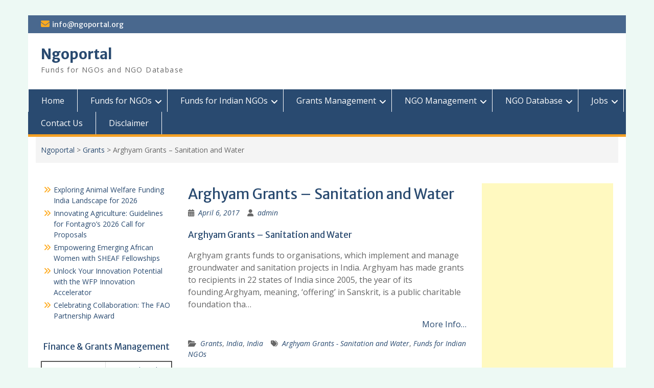

--- FILE ---
content_type: text/html; charset=utf-8
request_url: https://www.google.com/recaptcha/api2/aframe
body_size: 259
content:
<!DOCTYPE HTML><html><head><meta http-equiv="content-type" content="text/html; charset=UTF-8"></head><body><script nonce="B2bGofF7zLDG25eQTvWsUw">/** Anti-fraud and anti-abuse applications only. See google.com/recaptcha */ try{var clients={'sodar':'https://pagead2.googlesyndication.com/pagead/sodar?'};window.addEventListener("message",function(a){try{if(a.source===window.parent){var b=JSON.parse(a.data);var c=clients[b['id']];if(c){var d=document.createElement('img');d.src=c+b['params']+'&rc='+(localStorage.getItem("rc::a")?sessionStorage.getItem("rc::b"):"");window.document.body.appendChild(d);sessionStorage.setItem("rc::e",parseInt(sessionStorage.getItem("rc::e")||0)+1);localStorage.setItem("rc::h",'1768629689877');}}}catch(b){}});window.parent.postMessage("_grecaptcha_ready", "*");}catch(b){}</script></body></html>

--- FILE ---
content_type: text/css
request_url: https://ngoportal.org/wp-content/mmr/bb4411db-1763450580.min.css
body_size: 11299
content:
html{font-family:sans-serif;-webkit-text-size-adjust:100%;-ms-text-size-adjust:100%}body{margin:0;font-family:'Open Sans',sans-serif;line-height:1.5;font-size:14px;color:#666;overflow-x:hidden;word-wrap:break-word}article,aside,details,figcaption,figure,footer,header,main,menu,nav,section,summary{display:block}audio,canvas,progress,video{display:inline-block;vertical-align:baseline}audio:not([controls]){display:none;height:0}[hidden],template{display:none}a{background-color:transparent}a:active,a:hover{outline:0}abbr[title]{border-bottom:1px dotted}b,strong{font-weight:700}dfn{font-style:italic}mark{background:#ff0;color:#000}small{font-size:80%}sub,sup{font-size:75%;line-height:0;position:relative;vertical-align:baseline}sup{top:-.5em}sub{bottom:-.25em}img{border:0}svg:not(:root){overflow:hidden}figure{margin:1em 40px}hr{box-sizing:content-box;height:0}pre{overflow:auto}code,kbd,pre,samp{font-family:monospace,monospace;font-size:1em}button,input,optgroup,select,textarea{color:inherit;font:inherit;margin:0}button{overflow:visible}button,select{text-transform:none}button,html input[type="button"],input[type="reset"],input[type="submit"]{-webkit-appearance:button;cursor:pointer}button[disabled],html input[disabled]{cursor:default}button::-moz-focus-inner,input::-moz-focus-inner{border:0;padding:0}input{line-height:normal}input[type="checkbox"],input[type="radio"]{box-sizing:border-box;padding:0}input[type="number"]::-webkit-inner-spin-button,input[type="number"]::-webkit-outer-spin-button{height:auto}input[type="search"]{-webkit-appearance:textfield;box-sizing:content-box}input[type="search"]::-webkit-search-cancel-button,input[type="search"]::-webkit-search-decoration{-webkit-appearance:none}fieldset{border:1px solid silver;margin:0 2px;padding:.35em .625em .75em}legend{border:0;padding:0}textarea{overflow:auto}optgroup{font-weight:700}table{border-collapse:collapse;border-spacing:0}td,th{border:1px solid #ddd;padding:5px;text-align:center}table{margin:0 0 1.5em;width:100%}button,input,select,textarea{color:#404040;font-family:sans-serif;font-size:14px;line-height:1.5}input:focus,select:focus,textarea:focus,button:focus{outline:none}dfn,cite,em,i{font-style:italic}blockquote{margin:0 15px}blockquote{background-color:#f9f9f9;border-left:4px solid #ffab1f;font-style:italic;font-weight:400;margin-bottom:20px;margin-left:0;padding:20px}blockquote,q{quotes:"" ""}address{margin:0 0 15px}pre{background:#eee;font-family:"Courier 10 Pitch",Courier,monospace;font-size:15px;font-size:15px;line-height:1.6;margin-bottom:15px;max-width:100%;overflow:auto;padding:15px}code,kbd,tt,var{font-family:Monaco,Consolas,"Andale Mono","DejaVu Sans Mono",monospace;font-size:15px}abbr,acronym{border-bottom:1px dotted #666;cursor:help}mark,ins{background:#fff9c0;text-decoration:none}big{font-size:125%}html{box-sizing:border-box}*,*:before,*:after{box-sizing:inherit}body{background:#fff}blockquote:before,blockquote:after,q:before,q:after{content:""}blockquote,q{quotes:"" ""}hr{background-color:#ccc;border:0;height:1px;margin-bottom:1.5em}p{color:#666;font-size:14px;line-height:1.5;margin:0 0 15px}.site-main .entry-content p{font-size:16px}h1,h2,h3,h4,h5,h6{color:#294a70;font-family:'Merriweather Sans',sans-serif;font-weight:400;margin:0 0 15px}h1{font-size:28px}h2{font-size:20px}h3{font-size:17px}h4{font-size:16px}h5{font-size:15px}h6{font-size:14px}ul,ol{margin:0 0 15px 25px;padding:0}ul{list-style:disc}ol{list-style:decimal}dt{font-weight:700}dd{margin:0 1.5em 1.5em}img{height:auto;max-width:100%}button,a.cta-button-primary,input[type="button"],input[type="reset"],input[type="submit"]{background:#ffab1f;border:medium none;border-radius:2px;color:#fff;font-size:16px;line-height:1.5;padding:9px 21px 7px}button:hover,input[type="button"]:hover,input[type="reset"]:hover,input[type="submit"]:hover,button:focus,input[type="button"]:focus,input[type="reset"]:focus,input[type="submit"]:focus{background-color:#294a70}button:focus,input[type="button"]:focus,input[type="reset"]:focus,input[type="submit"]:focus,button:active,input[type="button"]:active,input[type="reset"]:active,input[type="submit"]:active{border-color:#aaa #bbb #bbb;box-shadow:inset 0 -1px 0 rgba(255,255,255,.5),inset 0 2px 5px rgba(0,0,0,.15)}input[type="text"],input[type="email"],input[type="url"],input[type="password"],input[type="search"],textarea{color:#666;border:1px solid #ccc}input[type="text"]:focus,input[type="email"]:focus,input[type="url"]:focus,input[type="password"]:focus,input[type="search"]:focus,textarea:focus{border-color:#111;color:#111}input[type="text"],input[type="email"],input[type="url"],input[type="password"],input[type="search"]{padding:6px 0 6px 9px}textarea{padding-left:3px;width:100%}a,a:visited{color:#294a70;text-decoration:inherit}a:hover,a:focus,a:active{color:#6081a7}a:focus{outline:thin dotted}a:hover,a:active{outline:0}#main-nav{background-color:#294a70;border-bottom:5px solid #f4a024;display:block;float:left;width:100%;-moz-transition:all 0.5s ease-in-out;-webkit-transition:all 0.5s ease-in-out;transition:all 0.5s ease-in-out}.main-navigation ul{margin:0;padding:0}.main-navigation ul ul{background:#294a70 none repeat scroll 0 0;box-shadow:0 1px 2px;left:-999em;margin:0;min-width:200px;position:absolute;z-index:9999}.main-navigation li{position:relative;display:inline-block;margin-bottom:0;float:left}.main-navigation li li{float:none;display:block}.main-navigation ul li:hover>ul,.main-navigation ul li.focus>ul{left:0;right:auto}.main-navigation ul ul ul{top:0}.main-navigation ul ul li:hover>ul,.main-navigation ul ul li.focus>ul{left:100%;right:auto}.main-navigation ul li a{color:#fff;border-right:1px solid #fff;display:block;font-size:16px;font-weight:400;padding:10px 25px;position:relative;z-index:99}.main-navigation ul li:first-child>a{border-left:1px solid #fff}.main-navigation ul li li:first-child a{border-left:none}.main-navigation ul ul a{border-bottom:1px solid #ddd;border-left:none;border-right:none;color:#fff;font-size:14px;height:auto;padding:9px 15px;text-align:left;width:100%}.main-navigation ul li.menu-item-has-children>a::after,.main-navigation ul li.page_item_has_children>a::after{content:"\f107";font-family:'Font Awesome 6 Free';font-weight:900;margin-left:10px;margin-right:0;position:absolute;right:10px;top:12px}.main-navigation ul li li.menu-item-has-children>a::after,.main-navigation ul li li.page_item_has_children>a::after{content:"\f105";top:10px}.main-navigation ul li.menu-item-has-children a,.main-navigation ul li.page_item_has_children a{padding-right:30px}.main-navigation li a:hover,.main-navigation li a:focus,.main-navigation li.current-menu-item>a,.main-navigation li.current_page_item>a,.main-navigation li:hover>a{background:#f4a024;color:#fff}.enabled-sticky-primary-menu #main-nav.fixed{left:0;position:fixed;top:0;width:100%;z-index:9999999;margin:0}.enabled-sticky-primary-menu #main-nav.fixed .container{max-width:1170px}@media screen and (min-width:768px){.menu-toggle,.dropdown-toggle{display:none}.main-navigation ul{display:block}}.site-main .comment-navigation,.site-main .posts-navigation,.site-main .post-navigation{margin:0 0 15px;overflow:hidden}.comment-navigation .nav-previous,.posts-navigation .nav-previous,.post-navigation .nav-previous{float:left;width:50%}.comment-navigation .nav-next,.posts-navigation .nav-next,.post-navigation .nav-next{float:right;text-align:right;width:50%}.screen-reader-text{clip:rect(1px,1px,1px,1px);position:absolute!important;height:1px;width:1px;overflow:hidden}.screen-reader-text:focus{background-color:#f1f1f1;border-radius:3px;box-shadow:0 0 2px 2px rgba(0,0,0,.6);clip:auto!important;color:#21759b;display:block;font-size:14px;font-size:.875rem;font-weight:700;height:auto;left:5px;line-height:normal;padding:15px 23px 14px;text-decoration:none;top:5px;width:auto;z-index:100000}.alignleft{display:inline;float:left;margin:5px 15px 15px 0}.alignright{display:inline;float:right;margin:5px 0 15px 15px}.aligncenter{clear:both;display:block;margin-left:auto;margin-right:auto;margin-bottom:15px}.alignnone{clear:both;display:inline-block;margin-left:auto;margin-right:auto;margin-bottom:15px;margin-top:15px}.clear:before,.clear:after,.entry-content:before,.entry-content:after,.comment-content:before,.comment-content:after,.site-header:before,.site-header:after,.site-content:before,.site-content:after,.site-footer:before,.site-footer:after{content:"";display:table}.clear:after,.entry-content:after,.comment-content:after,.site-header:after,.site-content:after,.site-footer:after{clear:both}.widget{margin:0 0 1.5em}.widget select{border:1px solid #ddd;max-width:100%;padding:5px;width:100%}.sticky{display:block}.hentry{margin:0 0 15px}.byline,.updated:not(.published){display:none}.single .byline,.group-blog .byline{display:inline}.single .entry-content{text-align:left}.entry-meta>span a,.single-post-meta>span a,.entry-footer>span a{font-style:italic}.page-content,.entry-content,.entry-summary{margin:15px 0 0}.entry-title{margin-bottom:5px}#featured-content .entry-title{margin-bottom:10px}.page-links{clear:both;margin:0 0 15px}.entry-meta>span:before,.entry-footer>span:before,.single-post-meta>span:before,.block-meta a:before{display:inline-block;font-family:'Font Awesome 6 Free';font-weight:900;height:15px;margin-right:8px;content:""}.entry-meta .byline .author{margin-left:-4px}.block-meta{margin-bottom:10px}.block-meta a:before{content:"\f073"}span.comments-link::before{content:"\f086"}.entry-meta .posted-on::before,.single-post-meta .posted-on::before{content:"\f073 "}.entry-footer>.cat-links:before{content:"\f07c"}.entry-meta .byline::before,.single-post-meta .byline::before{content:"\f007"}.entry-footer .edit-link:before{content:"\f044"}.entry-footer .tags-links:before{content:"\f02c"}.single .byline,.group-blog .byline{display:inline}.page-content,.entry-content,.entry-summary{margin:1.5em 0 0}.blog .format-aside .entry-title,.archive .format-aside .entry-title{display:none}.widget_calendar caption{padding:5px 10px;border:1px #DDD solid;border-bottom:none;font-weight:700}.widget_calendar a{font-weight:700}#respond{clear:both;display:block;float:left;width:97%}.comments-area form#commentform .comment-form-url,.comments-area form#commentform .comment-form-author,.comments-area form#commentform .comment-form-email{float:left;width:33.33%}.comments-area #commentform p.comment-notes,.comments-area #commentform p.comment-form-comment{width:100%}.comment-content a{word-wrap:break-word}.bypostauthor{display:block}.comment-form p{padding:0 15px;width:100%}.comment-form{margin:0 -15px}.comment-form-author,.comment-form-email,.comment-form-url{width:33.33%;float:left}.comment-list li.comment:after{content:inherit;display:none}.comment-list li{padding-left:0}.comment{background-position:0 -74px;display:block;float:left;width:100%}ol.comment-list{border-radius:5px;float:left;margin-bottom:15px;margin-left:0;margin-right:0;overflow:inherit;padding:0;width:100%}ol.comment-list .children{border:medium none;float:left;margin:15px 0 15px 15px;width:98%}ol.comment-list li{list-style:outside none none}.comment .comment-body{background-color:#fff;border:1px solid #ddd;border-radius:0;clear:both;display:block;float:left;margin-top:5px;padding:10px 20px;position:relative;text-align:left;width:100%}.comment-author.vcard{font-size:20px;margin-bottom:5px}.comment-list .children{background-position:left 20px;background-repeat:no-repeat;border-left:1px solid rgb(238,238,238);margin-left:0;padding-left:40px}.comment-list li.comment>div img.avatar{left:29px;position:absolute;top:29px}#comment-form-title{font-size:24px;padding-bottom:10px}.vcard .avatar{float:left;margin:10px 15px 15px 0}.comment-metadata{font-size:13px;font-style:italic;line-height:16px;margin-bottom:10px}a.comment-reply-link{background-color:#294a70;color:#fff;display:inline-block;float:none;font-size:15px;line-height:1.5;margin-bottom:10px;padding:1px 15px 3px;border-radius:2px}a.comment-reply-link:hover,a.comment-reply-link:focus{background-color:#ffab1f;color:#fff}.form-allowed-tags code{white-space:inherit;word-wrap:break-word}.comment-respond label{display:block;font-weight:400}.comments-title{font-weight:600;margin:25px 0}#reply-title{font-weight:700;font-size:20px}.comment-content a{word-wrap:break-word}.bypostauthor{display:block}#commentform label{display:inline-block;width:100px}.nav-links span.current,.nav-links a,#infinite-handle span button{background-color:#294a70;color:#fff;display:inline-block;font-size:16px;padding:5px 15px;border-radius:2px}.nav-links a:hover,.nav-links a:focus,a.cta-button-primary:hover,a.cta-button-primary:focus,.nav-links span.current,#infinite-handle span button:hover,#infinite-handle span button:focus{background-color:#ffab1f;color:#fff}#infinite-handle span button:hover,#infinite-handle span button:focus{font-size:16px;padding:5px 15px;border-radius:2px}.page-links>span:first-child{padding:0}.page-links span{padding:5px}#commentform label{display:inline}#commentform input[type="checkbox"],#commentform input[type="radio"]{margin-right:10px}#commentform p.form-submit{margin-top:30px}#commentform span.required{color:#f0632b}.infinite-scroll .posts-navigation,.infinite-scroll.neverending .site-footer{display:none}.infinity-end.neverending .site-footer{display:block}.page-content .wp-smiley,.entry-content .wp-smiley,.comment-content .wp-smiley{border:none;margin-bottom:0;margin-top:0;padding:0}embed,iframe,object{max-width:100%}.wp-caption{margin-bottom:1.5em;max-width:100%}.wp-caption img[class*="wp-image-"]{display:inline-block;margin-left:auto;margin-right:auto}.wp-caption .wp-caption-text{margin:.8075em 0}.wp-caption-text{text-align:center}.gallery{margin-bottom:1.5em;margin-left:-5px;margin-right:-5px}.gallery-item{display:inline-block;margin:0;padding:5px;text-align:center;vertical-align:top;width:100%}.gallery-item img{vertical-align:middle}.gallery-columns-2 .gallery-item{max-width:50%}.gallery-columns-3 .gallery-item{max-width:33.33%}.gallery-columns-4 .gallery-item{max-width:25%}.gallery-columns-5 .gallery-item{max-width:20%}.gallery-columns-6 .gallery-item{max-width:16.66%}.gallery-columns-7 .gallery-item{max-width:14.28%}.gallery-columns-8 .gallery-item{max-width:12.5%}.gallery-columns-9 .gallery-item{max-width:11.11%}.gallery-caption{display:block;padding:5px}.clear-fix:before,.clear-fix:after,.entry-content:before,.entry-content:after,.comment-content:before,.comment-content:after,.site-header:before,.site-header:after,.site-content:before,.site-content:after,.site-footer:before,.site-footer:after{content:"";display:table}.clear-fix:after,.entry-content:after,.comment-content:after,.site-header:after,.site-content:after,.site-footer:after{clear:both}#tophead::after,#tophead::before,#masthead::after,#masthead::before,#featured-slider::after,#featured-slider::before,#content::after,#content::before,#footer-widgets::after,#footer-widgets::before,#colophon::after,#colophon::before,#featured-content::after,#featured-content::before,#featured-news-events::after,#featured-news-events::before{clear:both;content:"";display:table}.container{width:1170px;margin:0 auto;padding-left:15px;padding-right:15px}.inner-wrapper{margin-left:-15px;margin-right:-15px}.site-info a{color:#fff}.site-header{clear:both;padding:20px 0;min-height:110px}.site-logo-link,.custom-logo-link{float:left;margin-right:10px;max-width:300px}#site-identity{float:left;margin-top:7px}.site-title{clear:none;font-family:"Merriweather Sans",sans-serif;font-size:28px;font-weight:700;line-height:1;margin-bottom:6px}.site-description{color:#666;font-size:14px;font-style:inherit;font-weight:400;letter-spacing:1.4px;margin-bottom:0}.site-content{padding:40px 0;float:left;width:100%}.home.home-content-not-enabled .site-content{padding:0}#quick-contact{float:left;padding-top:8px}#tophead{background-color:#49688e;clear:both;font-family:"Merriweather Sans",sans-serif;min-height:35px}#quick-contact li{border-left:1px solid #fff;float:left;font-size:14px;line-height:1.1;list-style:outside none none;margin-left:15px;padding-left:15px}#quick-contact li:first-child{border:medium none;margin:0;padding:0}#quick-contact li::before{color:#ffab1f;content:"";display:inline-block;font-family:'Font Awesome 6 Free';font-weight:900;margin-right:5px;font-size:17px}.top-news-title::before{color:#ffab1f;content:"\f0a4";float:left;font-family:'Font Awesome 6 Free';font-weight:900;font-size:18px;line-height:1;margin-right:5px}.top-news>p{color:#fff;margin:0}#notice-ticker{max-height:21px}#notice-ticker,.top-news>p{float:left;min-width:270px;margin-left:15px}.top-news-title{display:block;float:left}#quick-contact li.quick-call::before{content:"\f095"}#quick-contact li.quick-email::before{content:"\f0e0"}#quick-contact>ul{margin:0;padding:0}.top-news{float:left}.top-news.border-left{border-left:1px solid #fff;margin-left:15px;padding-left:15px}#quick-contact>ul{float:left;margin:0;padding:0}#quick-contact a,#tophead{color:#fff}#quick-contact a:hover,#quick-contact a:focus,#quick-contact li:hover a,#quick-contact li:focus a,#quick-contact .top-news a:hover,#quick-contact .top-news a:focus{color:#bfbfbf}#quick-contact .top-news a{font-weight:700;text-decoration:underline}a.links-btn{border:1px solid #ddd;color:#fff;display:inline-block;float:right;margin:3px 0;padding:4px 41px 4px 10px;position:relative}a.links-btn::after{background:#ffab1f none repeat scroll 0 0;content:"";display:block;height:100%;position:absolute;right:0;top:0;width:30px}a.links-btn::before{border-left:8px solid rgba(0,0,0,0);border-right:8px solid rgba(0,0,0,0);border-top:9px solid #fff;content:"";display:block;height:20px;position:absolute;right:6px;top:13px;width:10px;z-index:99}.quick-links ul li a{border-bottom:1px solid #ddd;color:#336;display:block;margin-bottom:0;padding:4px 10px}.quick-links ul li a:hover,.quick-links ul li a:focus{background-color:#ffab1f;color:#fff}.quick-links{float:right;position:relative}.quick-links a.links-btn{border:1px solid #ddd;color:#fff;display:inline-block;float:right;margin:3px 0;padding:4px 41px 4px 10px;position:relative}.quick-links a.links-btn:hover,.quick-links a.links-btn:focus{border-color:#bfbfbf}.quick-links a.links-btn::after{background:#ffab1f none repeat scroll 0 0;content:"";display:block;height:100%;position:absolute;right:0;top:0;width:30px}.quick-links a.links-btn::before{border-left:8px solid rgba(0,0,0,0);border-right:8px solid rgba(0,0,0,0);border-top:9px solid #fff;content:"";display:block;height:20px;position:absolute;right:6px;top:13px;width:10px;z-index:99}.quick-links>ul{background:#fff none repeat scroll 0 0;box-shadow:0 1px 3px #040404;left:-999em;list-style:outside none none;margin:0;position:absolute;right:0;top:100%;width:220px;z-index:9999}.quick-links:hover ul,.quick-links.focus ul{left:auto;right:0}.quick-links ul li a{border-bottom:1px solid #ddd;color:#336;display:block;margin-bottom:0;padding:4px 10px}.quick-links ul li a:hover,.quick-links ul li a:focus{background-color:#ffab1f;color:#fff}.header-social-wrapper{float:right;max-width:260px}.header-social-wrapper .education_hub_widget_social{float:right;margin:0 2px 0 0;width:auto}.header-social-wrapper .education_hub_widget_social ul{margin:0}.header-social-wrapper .education_hub_widget_social li a{border:1px solid #ddd;height:29px;margin-right:0;width:29px;background:inherit}.header-social-wrapper .education_hub_widget_social ul li a:before{font-size:18px}.header-social-wrapper .education_hub_widget_social li{margin:4px 2.5px 0}.header-social-wrapper .education_hub_widget_social ul li a:before{color:#fff;line-height:1.6}.education_hub_widget_social{clear:both;overflow:hidden}.education_hub_widget_social ul{margin:0}.education_hub_widget_social li a{background-color:#eaeaea;border:medium none;display:inline-block;height:33px;line-height:1.7;margin-right:0;padding:0;text-align:center;vertical-align:middle;width:33px;margin-bottom:5px}.education_hub_widget_social ul li a:before{font-size:19px}.education_hub_widget_social li a i{color:#cacad8;font-size:18px;font-weight:400}.education_hub_widget_social li{display:block;float:left;margin-right:5px}.education_hub_widget_social ul li a:before{color:#1f1f29;content:"\f0c1";display:block;font-family:'Font Awesome 6 Brands';font-weight:400;font-weight:400;line-height:1.7}.education_hub_widget_social ul li a[href*="mailto:"]:before,.education_hub_widget_social ul li a[href*="tel:"]:before,.education_hub_widget_social ul li a[href$="/feed"]:before{font-family:'Font Awesome 6 Free';font-weight:900}.education_hub_widget_social ul li a:hover,.education_hub_widget_social ul li a:focus{background-color:#cacad8}.education_hub_widget_social ul li a:hover:before,.education_hub_widget_social ul li a:focus:before{color:#fff}.widget-area .education_hub_widget_social li::before{display:none}.widget-area .education_hub_widget_social li{padding:0}.education_hub_widget_social ul li a[href*="facebook.com"]:before{content:"\f09a"}.education_hub_widget_social ul li a[href*="twitter.com"]:before{content:"\f099"}.education_hub_widget_social ul li a[href*="x.com"]::before{content:"\e61b"}.education_hub_widget_social ul li a[href*="linkedin.com"]:before{content:"\f0e1"}.education_hub_widget_social ul li a[href*="plus.google.com"]:before{content:"\f0d5"}.education_hub_widget_social ul li a[href*="youtube.com"]:before{content:"\f167"}.education_hub_widget_social ul li a[href*="dribbble.com"]:before{content:"\f17d"}.education_hub_widget_social ul li a[href*="pinterest.com"]:before{content:"\f0d2"}.education_hub_widget_social ul li a[href*="bitbucket.org"]:before{content:"\f171"}.education_hub_widget_social ul li a[href*="github.com"]:before{content:"\f113"}.education_hub_widget_social ul li a[href*="codepen.io"]:before{content:"\f1cb"}.education_hub_widget_social ul li a[href*="flickr.com"]:before{content:"\f16e"}.education_hub_widget_social ul li a[href$="/feed"]:before{content:"\f09e"}.education_hub_widget_social ul li a[href*="foursquare.com"]:before{content:"\f180"}.education_hub_widget_social ul li a[href*="instagram.com"]:before{content:"\f16d"}.education_hub_widget_social ul li a[href*="tumblr.com"]:before{content:"\f173"}.education_hub_widget_social ul li a[href*="reddit.com"]:before{content:"\f1a1"}.education_hub_widget_social ul li a[href*="vimeo.com"]:before{content:"\f194"}.education_hub_widget_social ul li a[href*="digg.com"]:before{content:"\f1a6"}.education_hub_widget_social ul li a[href*="twitch.tv"]:before{content:"\f1e8"}.education_hub_widget_social ul li a[href*="stumbleupon.com"]:before{content:"\f1a4"}.education_hub_widget_social ul li a[href*="delicious.com"]:before{content:"\f1a5"}.education_hub_widget_social ul li a[href*="mailto:"]:before{content:"\f0e0"}.education_hub_widget_social ul li a[href*="soundcloud.com"]:before{content:"\f1be"}.education_hub_widget_social ul li a[href*="wordpress.org"]:before,.education_hub_widget_social ul li a[href*="wordpress.com"]:before{content:"\f19a"}.education_hub_widget_social ul li a[href*="jsfiddle.net"]:before{content:"\f1cc"}.education_hub_widget_social ul li a[href*="tripadvisor.com"]:before{content:"\f262"}.education_hub_widget_social ul li a[href*="foursquare.com"]:before{content:"\f180"}.education_hub_widget_social ul li a[href*="angel.co"]:before{content:"\f209"}.education_hub_widget_social ul li a[href*="slack.com"]:before{content:"\f198"}.education_hub_widget_social ul li a[href*="vk.com"]:before{content:"\f189"}.education_hub_widget_social ul li a[href*="telegram.org"]:before,.education_hub_widget_social ul li a[href*="t.me"]:before{content:"\f2c6"}.education_hub_widget_social ul li a[href*="tiktok.com"]::before{content:"\e07b"}.education_hub_widget_social ul li a[href*="threads.com"]::before{content:"\e618"}.education_hub_widget_social ul li a[href*="bsky.app"]::before{content:"\e671"}.education_hub_widget_social ul li a[href*="line.me"]:before{content:"\f3c0"}.education_hub_widget_social ul li a[href*="discord.com"]:before,.education_hub_widget_social ul li a[href*="discord.gg"]:before{content:"\f392"}.education_hub_widget_social ul li a[href*="xing.com"]:before{content:"\f168"}.education_hub_widget_social ul li a[href*="tel:"]::before{content:"\f095"}.education_hub_widget_social ul li a[href*="spotify.com"]:before{content:"\f1bc"}.education_hub_widget_social ul li a[href*="snapchat.com"]:before{content:"\f2ab"}.education_hub_widget_social ul li a[href*="amazon.com"]:before{content:"\f270"}.education_hub_widget_social ul li a[href*="apple.com"]:before{content:"\f179"}.education_hub_widget_social ul li a[href*="bandcamp.com"]:before{content:"\f2d5"}.education_hub_widget_social ul li a[href*="behance.com"]:before{content:"\f1b4"}.education_hub_widget_social ul li a[href*="deviantart.com"]:before{content:"\f1bd"}.education_hub_widget_social ul li a[href*="etsy.com"]:before{content:"\f2d7"}.education_hub_widget_social ul li a[href*="facebook.com"]:hover,.education_hub_widget_social ul li a[href*="facebook.com"]:focus{background-color:#3b5998}.education_hub_widget_social ul li a[href*="twitter.com"]:hover,.education_hub_widget_social ul li a[href*="twitter.com"]:focus{background-color:#00aced}.education_hub_widget_social ul li a[href*="plus.google.com"]:hover,.education_hub_widget_social ul li a[href*="plus.google.com"]:focus{background-color:#dd4b39}.education_hub_widget_social ul li a[href$="/feed"]:hover,.education_hub_widget_social ul li a[href$="/feed"]:focus{background-color:#dc622c}.education_hub_widget_social ul li a[href*="wordpress.org"]:hover,.education_hub_widget_social ul li a[href*="wordpress.org"]:focus,.education_hub_widget_social ul li a[href*="wordpress.com"]:hover,.education_hub_widget_social ul li a[href*="wordpress.com"]:focus{background-color:#21759b}.education_hub_widget_social ul li a[href*="github.com"]:hover,.education_hub_widget_social ul li a[href*="github.com"]:focus{background-color:#4183c4}.education_hub_widget_social ul li a[href*="linkedin.com"]:hover,.education_hub_widget_social ul li a[href*="linkedin.com"]:focus{background-color:#007bb6}.education_hub_widget_social ul li a[href*="pinterest.com"]:hover,.education_hub_widget_social ul li a[href*="pinterest.com"]:focus{background-color:#cb2027}.education_hub_widget_social ul li a[href*="flickr.com"]:hover,.education_hub_widget_social ul li a[href*="flickr.com"]:focus{background-color:#ff0084}.education_hub_widget_social ul li a[href*="vimeo.com"]:hover,.education_hub_widget_social ul li a[href*="vimeo.com"]:focus{background-color:#aad450}.education_hub_widget_social ul li a[href*="youtube.com"]:hover,.education_hub_widget_social ul li a[href*="youtube.com"]:focus{background-color:#b00}.education_hub_widget_social ul li a[href*="instagram.com"]:hover,.education_hub_widget_social ul li a[href*="instagram.com"]:focus{background-color:#517fa4}.education_hub_widget_social ul li a[href*="dribbble.com"]:hover,.education_hub_widget_social ul li a[href*="dribbble.com"]:focus{background-color:#ea4c89}.education_hub_widget_social ul li a[href*="skype.com"]:hover,.education_hub_widget_social ul li a[href*="skype.com"]:focus{background-color:#12a5f4}.education_hub_widget_social ul li a[href*="digg.com"]:hover,.education_hub_widget_social ul li a[href*="digg.com"]:focus{background-color:#333}.education_hub_widget_social ul li a[href*="codepen.io"]:hover,.education_hub_widget_social ul li a[href*="codepen.io"]:focus{background-color:#000}.education_hub_widget_social ul li a[href*="reddit.com"]:hover,.education_hub_widget_social ul li a[href*="reddit.com"]:focus{background-color:#ff4500}.education_hub_widget_social ul li a[href*="mailto:"]:hover,.education_hub_widget_social ul li a[href*="mailto:"]:focus{background-color:#1d62f0}.education_hub_widget_social ul li a[href*="foursquare.com"]:hover,.education_hub_widget_social ul li a[href*="foursquare.com"]:focus{background-color:#f94877}.education_hub_widget_social ul li a[href*="stumbleupon.com"]:hover,.education_hub_widget_social ul li a[href*="stumbleupon.com"]:focus{background-color:#eb4924}.education_hub_widget_social ul li a[href*="twitch.tv"]:hover,.education_hub_widget_social ul li a[href*="twitch.tv"]:focus{background-color:#6441a5}.education_hub_widget_social ul li a[href*="tumblr.com"]:hover,.education_hub_widget_social ul li a[href*="tumblr.com"]:focus{background-color:#32506d}.education_hub_widget_social ul li a[href*="foursquare.com"]:hover,.education_hub_widget_social ul li a[href*="foursquare.com"]:focus{background-color:#f94877}.education_hub_widget_social ul li a[href*="stumbleupon.com"]:hover,.education_hub_widget_social ul li a[href*="stumbleupon.com"]:focus{background-color:#eb4924}.education_hub_widget_social ul li a[href*="twitch.tv"]:hover,.education_hub_widget_social ul li a[href*="twitch.tv"]:focus{background-color:#6441a5}.education_hub_widget_social ul li a[href*="tumblr.com"]:hover,.education_hub_widget_social ul li a[href*="tumblr.com"]:focus{background-color:#32506d}.education_hub_widget_social ul li a[href*="soundcloud.com"]:hover,.education_hub_widget_social ul li a[href*="soundcloud.com"]:focus{background-color:#f50}.education_hub_widget_social ul li a[href*="jsfiddle.net"]:hover,.education_hub_widget_social ul li a[href*="jsfiddle.net"]:focus{background-color:#4679bd}.education_hub_widget_social ul li a[href*="tripadvisor.com"]:hover,.education_hub_widget_social ul li a[href*="tripadvisor.com"]:focus{background-color:#86c171}.education_hub_widget_social ul li a[href*="foursquare.com"]:hover,.education_hub_widget_social ul li a[href*="foursquare.com"]:focus{background-color:#2d5be3}.education_hub_widget_social ul li a[href*="angel.co"]:hover,.education_hub_widget_social ul li a[href*="angel.co"]:focus{background-color:#000}.education_hub_widget_social ul li a[href*="slack.com"]:hover,.education_hub_widget_social ul li a[href*="slack.com"]:focus{background-color:#56b68b}.education_hub_widget_social ul li a[href*="vk.com"]:hover,.education_hub_widget_social ul li a[href*="vk.com"]:focus{background-color:#4c75a3}.education_hub_widget_social ul li a[href*="telegram.org"]:hover,.education_hub_widget_social ul li a[href*="telegram.org"]:focus,.education_hub_widget_social ul li a[href*="t.me"]:hover,.education_hub_widget_social ul li a[href*="t.me"]:focus{background-color:#08c}.education_hub_widget_social ul li a[href*="tiktok.com"]:hover,.education_hub_widget_social ul li a[href*="tiktok.com"]:focus{background-color:#000}.education_hub_widget_social ul li a[href*="threads.com"]:hover,.education_hub_widget_social ul li a[href*="threads.com"]:focus{background-color:#000}.education_hub_widget_social ul li a[href*="bsky.app"]:hover,.education_hub_widget_social ul li a[href*="bsky.app"]:focus{background-color:#87CEEB}.education_hub_widget_social ul li a[href*="xing.com"]:hover,.education_hub_widget_social ul li a[href*="xing.com"]:focus{background-color:#0698A0}.education_hub_widget_social ul li a[href*="discord.com"]:hover,.education_hub_widget_social ul li a[href*="discord.com"]:focus,.education_hub_widget_social ul li a[href*="discord.gg"]:hover,.education_hub_widget_social ul li a[href*="discord.gg"]:focus{background-color:#515ADC}.education_hub_widget_social ul li a[href*="line.me"]:hover,.education_hub_widget_social ul li a[href*="line.me"]:focus{background-color:#089437}.education_hub_widget_social ul li a[href*="spotify.com"]:hover,.education_hub_widget_social ul li a[href*="spotify.com"]:focus{background-color:#1DB954}.education_hub_widget_social ul li a[href*="snapchat.com"]:hover,.education_hub_widget_social ul li a[href*="snapchat.com"]:focus{background-color:#FFFC00}.education_hub_widget_social ul li a[href*="amazon.com"]:hover,.education_hub_widget_social ul li a[href*="amazon.com"]:focus{background-color:#F90}.education_hub_widget_social ul li a[href*="apple.com"]:hover,.education_hub_widget_social ul li a[href*="apple.com"]:focus{background-color:#A2AAAD}.education_hub_widget_social ul li a[href*="bandcamp.com"]:hover,.education_hub_widget_social ul li a[href*="bandcamp.com"]:focus{background-color:#629AA9}.education_hub_widget_social ul li a[href*="behance.com"]:hover,.education_hub_widget_social ul li a[href*="behance.com"]:focus{background-color:#1769FF}.education_hub_widget_social ul li a[href*="deviantart.com"]:hover,.education_hub_widget_social ul li a[href*="deviantart.com"]:focus{background-color:#05CC47}.education_hub_widget_social ul li a[href*="etsy.com"]:hover,.education_hub_widget_social ul li a[href*="etsy.com"]:focus{background-color:#F1641E}#main-slider img{width:100%}#main-slider{clear:both;position:relative;text-align:center;overflow:hidden}#main-slider img{width:100%;vertical-align:middle}#main-slider article.first{display:block}#main-slider article{display:none}#main-slider .pager-box{background:#f4a024 none repeat scroll 0 0;border:1px solid #fff;border-radius:100%;cursor:pointer;display:inline-block;float:none;z-index:99;height:20px;margin:3px 7px;width:20px}#main-slider .pager-box.cycle-pager-active{background:#294a70 none repeat scroll 0 0}#main-slider .cycle-pager{bottom:5px;position:absolute;text-align:center;width:100%;z-index:999}#main-slider .cycle-caption{background-color:rgba(255,255,255,.64);border-radius:0 152px 0 0;border-right:8px solid #f4a024;height:auto;left:7.5%;max-width:37.1%;padding:18px 45px 18px 25px;position:absolute;text-align:left;top:37%;width:auto;z-index:999}#main-slider a,#main-slider h3{color:#294a70}#main-slider p{color:#09254b;font-size:17px;margin-bottom:5px;text-shadow:0 0 2px #fff}#main-slider h3{color:#15305b;font-size:28px;line-height:1.2;margin-bottom:10px;text-shadow:-1px 1px 1px #fff}#main-slider .cycle-prev:hover::after,#main-slider .cycle-next:hover::after,#main-slider .cycle-prev:focus::after,#main-slider .cycle-next:focus::after{background-color:#f4a024;border-radius:0}#main-slider .cycle-prev:hover,#main-slider .cycle-prev:focus{left:-5px}#main-slider .cycle-next:hover,#main-slider .cycle-next:focus{right:-5px}#main-slider .cycle-prev::after,#main-slider .cycle-next::after{background-color:#294a70;border-radius:0 30px 30px 0;display:block;font-size:36px;padding:15px 20px 15px 25px;text-shadow:0 0 1px #000;transition:all 0.5s ease-in-out 0s}#main-slider .cycle-next::after{padding:15px 25px 15px 20px;border-radius:30px 0 0 30px}#main-slider .cycle-slideshow{margin-bottom:0;padding:0}#main-slider .cycle-prev:after{content:"\f104";font-family:'Font Awesome 6 Free';font-weight:900}#main-slider .cycle-prev:hover::after,#main-slider .cycle-next:hover::after{color:#fff}#main-slider .cycle-next:after{content:"\f105";height:auto;font-family:'Font Awesome 6 Free';font-weight:900}#main-slider .cycle-prev,#main-slider .cycle-next{border-radius:31px;bottom:47%;color:#fff;cursor:pointer;display:block;font-weight:400;line-height:.9;padding-top:5px;position:absolute;text-align:center;z-index:999;transition:all 0.2s ease-in-out 0s}#main-slider .cycle-prev{left:-18px}#main-slider .cycle-next{right:-18px}#main-slider .cycle-slide{width:100%}.search-section{float:right;padding-top:15px;width:30%}.search-form input.search-field,.woocommerce-product-search .search-field{border-radius:20px;padding:10px 25% 10px 5%;width:100%;box-sizing:inherit}.search-form .search-submit,.woocommerce-product-search button{background-color:#294a70;border-radius:0 20px 20px 0;float:right;padding:10px 15px;position:absolute;right:0;top:0;height:43px}.search-form .search-submit:hover,.search-form .search-submit:focus,.woocommerce-product-search button:hover,.woocommerce-product-search button:focus{background-color:#ffab1f}#footer-widgets .search-form .search-submit,#footer-widgets .woocommerce-product-search input[type="submit"]{background:#ffab1f}#footer-widgets .search-form .search-submit:hover,#footer-widgets .search-form .search-submit:focus,#footer-widgets .woocommerce-product-search input[type="submit"]:hover,#footer-widgets .woocommerce-product-search input[type="submit"]:focus{background:#15305b}.search-form,.woocommerce-product-search{margin:0 auto;max-width:350px;position:relative}#content article.hentry{border-bottom:1px solid #ddd;padding-bottom:25px}#primary{width:75%;padding-left:15px;padding-right:15px;float:left}#sidebar-primary .widget-title::after,#sidebar-secondary .widget-title::after{border-left:9px solid rgba(0,0,0,0);border-right:9px solid rgba(0,0,0,0);border-top:9px solid #294a70;bottom:-20px;content:"";display:block;height:21px;left:5%;margin:0 auto;position:absolute;width:13px;z-index:2}#sidebar-primary .widget-title,#sidebar-secondary .widget-title{background:#294a70 none repeat scroll 0 0;border-bottom:0 solid #ffab1f;border-left:5px solid #ffab1f;color:#fff;font-size:16px;font-weight:400;line-height:1.5;padding:5px 15px;position:relative;margin-bottom:20px}.widget-area ul li::before{color:#ffab1f;content:"\f101";display:inline-block;font-family:'Font Awesome 6 Free';font-weight:900;font-size:15px;left:0;margin-left:5px;margin-right:8px;position:absolute}.widget-area .widget{clear:both;float:left;width:100%}.widget-area ul ul ul ul ul>li{padding-left:0}.widget-area ul ul ul ul ul>li:before{left:-20px}#sidebar-primary{width:25%;padding-left:15px;padding-right:15px;float:right}#sidebar-secondary{width:25%;padding-left:15px;padding-right:15px;float:right}.widget-area ul{list-style:outside none none;margin-left:0;padding-left:0}.widget-area ul ul{margin-bottom:0;border:none}.widget-area ul li{padding:2px 0 2px 25px;position:relative}.attachment-full.wp-post-image{margin:0 0 15px 0}.recent-news{float:left;padding:0 15px;width:60%}.recent-events{float:left;padding:0 15px;width:40%}.news-post{float:left;padding:0 15px;width:50%}.news-post:nth-child(2n+1){clear:both}.news-post:last-child{border:medium none}.recent-events img{max-width:95px}#featured-content article{float:left;padding:0 15px}#featured-content .featured-content-column-1 article{width:100%}#featured-content .featured-content-column-2 article{width:50%}#featured-content .featured-content-column-3 article{width:33.33%}#featured-content .featured-content-column-4 article{width:25%}#featured-content{background:#fbfbfb none repeat scroll 0 0;padding:30px 0;float:left;width:100%}#featured-news-events h2::before{content:"";display:inline-block;font-family:'Font Awesome 6 Free';font-weight:900;margin-right:15px}#featured-news-events .recent-news h2::before{content:"\f1ea"}#featured-news-events .recent-events h2::before{content:"\f073"}#featured-news-events h3{margin-bottom:5px}.event-post .entry-meta{background:#ffab1f none repeat scroll 0 0;border-radius:8px 8px 5px 5px;border-top:3px solid #002147;color:#fff;float:left;font-size:30px;font-weight:700;line-height:1.4;margin:10px 20px 10px 0;padding:0 10px 10px;position:relative;text-align:center;text-shadow:0 0 1px #5d5d5d;width:71px}.event-post .entry-meta::before{border:1px solid #ffab1f;border-radius:100%;content:"";display:block;height:25px;left:24px;position:absolute;top:-15px;width:25px}.event-post .entry-meta::after{border:1px solid #fff;border-radius:100%;content:"";display:block;height:1px;left:0;position:absolute;top:44px;width:100%}a.button{background:rgba(0,0,0,0) none repeat scroll 0 0;font-size:15px;padding:0}a.button:hover,a.button:focus{color:#6081a7}a.button::after{content:"\f101";font-family:'Font Awesome 6 Free';font-weight:900;margin-left:5px}.event-post .entry-meta a{color:#fff}.event-post{background:#f3f3f3 none repeat scroll 0 0;clear:both;margin-bottom:18px;overflow:hidden;padding:15px 15px 0}#featured-news-events{clear:both;padding:30px 0 0}.news-content{background:#f3f3f3 none repeat scroll 0 0;border-top:5px solid #ffab1f;padding:15px}.news-post img{margin-bottom:0}#sidebar-front-page-widget-area,#sidebar-front-page-widget-area-lower{clear:both;padding:30px 0 0;overflow:hidden}.education_hub_widget_call_to_action{background:#f4f4f4 none repeat scroll 0 0;padding:30px 20px 25px;text-align:center}.education_hub_widget_call_to_action a.cta-button-primary{color:#fff}.education_hub_widget_call_to_action .call-to-action-buttons{margin-top:15px}.education_hub_widget_call_to_action .widget-title{display:inline-block}#sidebar-front-page-widget-area-lower .education_hub_widget_call_to_action .widget-title{border:medium none;margin-bottom:15px}.education_hub_widget_teams .team-item{float:left;margin-bottom:15px;padding:0 15px}#sidebar-front-page-widget-area-lower .widget-title{display:inline-block}.education_hub_widget_teams .team-title{margin-bottom:5px;font-style:italic}.education_hub_widget_teams .team-thumb{float:left;margin-bottom:15px;margin-right:15px;z-index:9;position:relative}.education_hub_widget_teams .team-text-wrap{position:relative}.education_hub_widget_teams .team-item img{transition:all 0.5s ease-in-out 0s;border:1px solid #ddd;padding:5px}.education_hub_widget_teams .teams-col-1 .team-item{width:100%}.education_hub_widget_teams .teams-col-2 .team-item{width:50%}.education_hub_widget_teams .teams-col-3 .team-item{width:33.33%}.education_hub_widget_teams .teams-col-4 .team-item{width:25%}#sidebar-primary .education_hub_widget_teams .team-item,#sidebar-secondary .education_hub_widget_teams .team-item,#footer-widgets .education_hub_widget_teams .team-item{width:100%;text-align:center}#sidebar-secondary .education_hub_widget_teams .team-thumb,#sidebar-primary .education_hub_widget_teams .team-thumb,#footer-widgets .education_hub_widget_teams .team-thumb{float:none}.education_hub_widget_testimonial_slider .cycle-slide img{background:#f7f7f7 none repeat scroll 0 0;border:1px solid #ddd;border-radius:100%;display:block;float:right;margin:0 0 20px 25px;padding:5px}.education_hub_widget_testimonial_slider .cycle-slide h4{float:right;font-weight:700}.education_hub_widget_testimonial_slider .cycle-slide p::before{color:#ffab1f;content:"\f10d";display:inline-block;font-family:'Font Awesome 6 Free';font-weight:900;font-size:26px;margin-left:10px;margin-top:-10px;margin-right:10px}.education_hub_widget_testimonial_slider .cycle-slide p{font-size:17px;font-style:italic;margin-bottom:20px;text-align:right;position:relative}.education_hub_widget_testimonial_slider .testimonial-content-area{padding-top:25px;display:table}.education_hub_widget_testimonial_slider .cycle-slide{background:#eee none repeat scroll 0 0;padding:30px 100px 0;overflow:hidden}.education_hub_widget_testimonial_slider .cycle-prev::after,.education_hub_widget_testimonial_slider .cycle-next::after{display:block;font-size:45px;padding:5px 10px;transition:all 0.5s ease-in-out 0s;color:#294a70}.education_hub_widget_testimonial_slider .cycle-slideshow{margin-bottom:0;padding:0}.education_hub_widget_testimonial_slider .cycle-prev:after{content:"\f104";font-family:'Font Awesome 6 Free';font-weight:900}.education_hub_widget_testimonial_slider .cycle-prev:hover::after,.education_hub_widget_testimonial_slider .cycle-next:hover::after,.education_hub_widget_testimonial_slider .cycle-prev:focus::after,.education_hub_widget_testimonial_slider .cycle-next:focus::after{color:#f4a024}.education_hub_widget_testimonial_slider .cycle-next:after{content:"\f105";height:auto;font-family:'Font Awesome 6 Free';font-weight:900}.education_hub_widget_testimonial_slider .cycle-prev,.education_hub_widget_testimonial_slider .cycle-next{border-radius:31px;bottom:40%;cursor:pointer;display:block;font-weight:400;line-height:.9;padding-top:5px;position:absolute;text-align:center;z-index:999;transition:all 0.2s ease-in-out 0s}.education_hub_widget_testimonial_slider .cycle-prev{left:20px}.education_hub_widget_testimonial_slider .cycle-next{right:20px}.education_hub_widget_testimonial_slider .cycle-slide{width:100%;display:table-cell}#sidebar-secondary .education_hub_widget_testimonial_slider .cycle-slide,#sidebar-primary .education_hub_widget_testimonial_slider .cycle-slide,#footer-widgets .education_hub_widget_testimonial_slider .cycle-slide{padding:20px}#footer-widgets .education_hub_widget_testimonial_slider .cycle-slide P{color:#666}#sidebar-secondary .education_hub_widget_testimonial_slider .cycle-slide img,#sidebar-primary .education_hub_widget_testimonial_slider .cycle-slide img,#footer-widgets .education_hub_widget_testimonial_slider .cycle-slide img{margin:0 auto;float:none}#sidebar-secondary .education_hub_widget_testimonial_slider .cycle-next,#sidebar-secondary .education_hub_widget_testimonial_slider .cycle-prev,#sidebar-primary .education_hub_widget_testimonial_slider .cycle-next,#sidebar-primary .education_hub_widget_testimonial_slider .cycle-prev,#footer-widgets .education_hub_widget_testimonial_slider .cycle-next,#footer-widgets .education_hub_widget_testimonial_slider .cycle-prev{bottom:76%}#footer-widgets .education_hub_widget_testimonial_slider .cycle-prev,#sidebar-primary .education_hub_widget_testimonial_slider .cycle-prev,#sidebar-secondary .education_hub_widget_testimonial_slider .cycle-prev{left:5px}#footer-widgets .education_hub_widget_testimonial_slider .cycle-next,#sidebar-primary .education_hub_widget_testimonial_slider .cycle-next,#sidebar-secondary .education_hub_widget_testimonial_slider .cycle-next{right:5px}#footer-widgets{background-color:#294a70;border-top:5px solid #ffab1f;float:left;padding:30px 0;width:100%}.footer-widget-area ul{margin:0}.footer-widget-area ul li{list-style:none;position:relative;padding-left:20px}.footer-widget-area ul li::before{color:#ffab1f;content:"\f101";display:inline-block;font-family:'Font Awesome 6 Free';font-weight:900;font-size:15px;left:0;margin-left:5px;margin-right:8px;position:absolute}.news-content{background:#f3f3f3 none repeat scroll 0 0;border-top:5px solid #ffab1f;margin-bottom:20px;padding:15px}.footer-widget-area:first-child{border:none}.footer-widget-area{border-left:1px dashed #939393;float:left;height:100%;padding:0 25px}#footer-widgets .inner-wrapper{margin-left:-25px;margin-right:-25px}.footer-widget-area a{color:#fff}.footer-widget-area a:hover,.footer-widget-area a:focus,#colophon a:hover,#colophon a:focus{color:#c2c2c2}#colophon a{color:#c2c2c2}#colophon a:hover,#colophon a:focus{opacity:.5}.footer-widget-area p,.footer-widget-area{color:#fff}#footer-widgets .widget-title{color:#c2c2c2;font-weight:400}.footer-active-1{width:100%}.footer-active-2{width:50%}.footer-active-3{width:33.33%}.footer-active-4{width:25%}.site-footer{background-color:#15305b;clear:both;color:#fff;padding:15px 0;text-align:center}.copyright{margin-bottom:5px;margin-top:5px}.social-links{margin-bottom:15px}#footer-navigation li:first-child a,#quick-links-404 ul li:first-child a{border:medium none}#footer-navigation li a,#quick-links-404 ul li a{border-left:1px solid #ddd;line-height:.2}#footer-navigation li a,#quick-links-404 ul li a{color:#fff;display:block;padding:5px 10px}#footer-navigation ul{margin:0}#footer-navigation li,#quick-links-404 ul li{display:inline-block;list-style:outside none none}.footer-widget-area .education_hub_widget_social ul li{padding:0}.footer-widget-area .education_hub_widget_social ul li:before{display:none}.site-layout-fluid #featured-slider .container{margin:0;padding-left:0;padding-right:0;width:100%}.site-layout-fluid #main-slider{margin:0}body.site-layout-boxed{background-color:#ddd}.site-layout-boxed #tophead,.site-layout-boxed #masthead,.site-layout-boxed #main-nav,.site-layout-boxed #featured-slider,.site-layout-boxed #featured-content,.site-layout-boxed #footer-widgets,.site-layout-boxed #colophon{margin-left:-25px;margin-right:-25px}.site-layout-boxed #tophead,.site-layout-boxed #masthead,.site-layout-boxed #featured-content,.site-layout-boxed #footer-widgets,.site-layout-boxed #colophon{padding-left:25px;padding-right:25px}.site-layout-boxed #main-nav,.site-layout-boxed #footer-widgets{width:105%}.site-layout-boxed #page{background:#fff;margin:30px auto;overflow:hidden;position:relative}.site-layout-fluid #page{background:inherit;box-shadow:inherit;margin:0;padding:0;width:100%}.site-layout-boxed #page .container{padding:0 10px;width:100%}.global-layout-no-sidebar #primary{width:100%}.global-layout-three-columns #primary,.global-layout-three-columns-pcs #primary,.global-layout-three-columns-cps #primary,.global-layout-three-columns-psc #primary{display:inline-block;float:none;width:50%}.global-layout-left-sidebar #primary,.global-layout-three-columns-psc #primary{float:right}.global-layout-three-columns-psc #sidebar-primary{float:left}.global-layout-three-columns-pcs #sidebar-primary,.global-layout-three-columns-cps #primary,.global-layout-three-columns-cps #sidebar-primary,.global-layout-three-columns-cps #sidebar-secondary,.global-layout-three-columns #sidebar-secondary,.global-layout-three-columns-pcs-equal #sidebar-primary,.global-layout-three-columns-scp-equal #sidebar-secondary{float:left}.global-layout-three-columns #sidebar-primary{float:right}.global-layout-three-columns-pcs-equal #primary,.global-layout-three-columns-pcs-equal #sidebar-primary,.global-layout-three-columns-pcs-equal #sidebar-secondary,.global-layout-three-columns-scp-equal #primary,.global-layout-three-columns-scp-equal #sidebar-primary,.global-layout-three-columns-scp-equal #sidebar-secondary{width:33.33%}.global-layout-three-columns-pcs-equal #primary,.global-layout-three-columns-scp-equal #primary{display:inline-block;float:none}.scrollup{background:#ffab1f none repeat scroll 0 0;bottom:50px;color:#fff;display:none;float:right;line-height:1.2;padding:10px;position:fixed;right:32px;text-align:center;z-index:99999;width:44px;height:44px}.scrollup i{color:#294a70;font-size:26px;line-height:1}.scrollup:hover i,.scrollup:focus i{font-size:26px;color:#fff}.entry-footer>span,.entry-meta>span{margin-right:15px}section.error-404{text-align:center}h2.error-title{font-size:113px;font-style:italic;text-shadow:3px 3px 0 #ffab1f}#quick-links-404{margin-top:30px}#quick-links-404 ul li a{color:#404040}.error404 #primary{width:100%}form.wpcf7-form input[type="text"],form.wpcf7-form input[type="email"],form.wpcf7-form input[type="url"]{width:100%}#breadcrumb{background:#f4f4f4 none repeat scroll 0 0;clear:both;padding-bottom:15px;padding-top:15px}.woocommerce ul.products li.product h3{font-weight:400;padding:0 0 .5em}.woocommerce .quantity .qty{height:31px;text-align:center;width:3.631em}.woocommerce ul.products li.product,.woocommerce-page ul.products li.product{background-color:#fff;border:1px solid #ddd;box-shadow:0 0 3px #ccc;padding:5px}.woocommerce ul.products li.product .button{clear:both;display:block;float:none;font-size:15px;margin:10px auto 10px;max-width:120px;padding:8px;text-align:center;width:auto;font-weight:400}.woocommerce ul.products li.product .price del{float:none;display:inline-block}.woocommerce ul.products li.product .price ins{float:none;display:inline-block}.woocommerce span.onsale{background-color:#fa6f6f}.woocommerce #review_form #respond p.stars{margin:10px 0;padding:0}.woocommerce #content div.product div.images,.woocommerce div.product div.images,.woocommerce-page #content div.product div.images,.woocommerce-page div.product div.images{background:none repeat scroll 0 0 #fff;padding:15px;border:1px solid #ddd}.images .thumbnails a{border:1px solid #ddd;clear:both}.woocommerce #respond input#submit.alt,.woocommerce a.button.alt,.woocommerce button.button.alt,.woocommerce input.button.alt,.woocommerce #respond input#submit,.woocommerce a.button,.woocommerce button.button,.woocommerce input.button{background:#f4a024 none repeat scroll 0 0;box-shadow:0 0 0 rgba(255,255,255,.5) inset,0 2px 5px rgba(0,0,0,.15) inset;border-radius:0;color:#fff}.woocommerce #respond input#submit.alt:hover,.woocommerce a.button.alt:hover,.woocommerce button.button.alt:hover,.woocommerce input.button.alt:hover,.woocommerce #respond input#submit:hover,.woocommerce a.button:hover,.woocommerce button.button:hover,.woocommerce input.button:hover.woocommerce #respond input#submit.alt.disabled,.woocommerce #respond input#submit.alt.disabled:hover,.woocommerce #respond input#submit.alt:disabled,.woocommerce #respond input#submit.alt:disabled:hover,.woocommerce #respond input#submit.alt[disabled]:disabled,.woocommerce #respond input#submit.alt[disabled]:disabled:hover,.woocommerce a.button.alt.disabled,.woocommerce a.button.alt.disabled:hover,.woocommerce a.button.alt:disabled,.woocommerce a.button.alt:disabled:hover,.woocommerce a.button.alt[disabled]:disabled,.woocommerce a.button.alt[disabled]:disabled:hover,.woocommerce button.button.alt.disabled,.woocommerce button.button.alt.disabled:hover,.woocommerce button.button.alt:disabled,.woocommerce button.button.alt:disabled:hover,.woocommerce button.button.alt[disabled]:disabled,.woocommerce button.button.alt[disabled]:disabled:hover,.woocommerce input.button.alt.disabled,.woocommerce input.button.alt.disabled:hover,.woocommerce input.button.alt:disabled,.woocommerce input.button.alt:disabled:hover,.woocommerce input.button.alt[disabled]:disabled,.woocommerce input.button.alt[disabled]:disabled:hover,.woocommerce #respond input#submit:hover,.woocommerce a.button:hover,.woocommerce button.button:hover,.woocommerce input.button:hover .woocommerce #respond input#submit.alt:focus,.woocommerce a.button.alt:focus,.woocommerce button.button.alt:focus,.woocommerce input.button.alt:focus,.woocommerce #respond input#submit:focus,.woocommerce a.button:focus,.woocommerce button.button:focus,.woocommerce input.button:focus.woocommerce #respond input#submit.alt.disabled,.woocommerce #respond input#submit.alt.disabled:focus,.woocommerce #respond input#submit.alt:disabled:focus,.woocommerce #respond input#submit.alt[disabled]:disabled:focus,.woocommerce a.button.alt.disabled,.woocommerce a.button.alt.disabled:focus,.woocommerce a.button.alt:disabled,.woocommerce a.button.alt:disabled:focus,.woocommerce a.button.alt[disabled]:disabled:focus,.woocommerce button.button.alt.disabled,.woocommerce button.button.alt.disabled:focus,.woocommerce button.button.alt:disabled,.woocommerce button.button.alt:disabled:focus,.woocommerce button.button.alt[disabled]:disabled:focus,.woocommerce input.button.alt.disabled,.woocommerce input.button.alt.disabled:focus,.woocommerce input.button.alt:disabled,.woocommerce input.button.alt:disabled:focus,.woocommerce input.button.alt[disabled]:disabled:focus,.woocommerce #respond input#submit:focus,.woocommerce a.button:focus,.woocommerce button.button:focus,.woocommerce input.button:focus{background-color:#294a70;box-shadow:none;color:#fff;border:none}.woocommerce div.product .woocommerce-tabs .panel{background-color:#fff;padding:15px;border-top:none}.woocommerce div.product .woocommerce-tabs ul.tabs{margin-bottom:0}.woocommerce div.product .woocommerce-tabs ul.tabs li:after,.woocommerce div.product .woocommerce-tabs ul.tabs li:before{display:none}.woocommerce div.product .woocommerce-tabs ul.tabs li{border-radius:0;float:left;margin:0 2px}.woocommerce #content table.cart td.actions .input-text,.woocommerce table.cart td.actions .input-text,.woocommerce-page #content table.cart td.actions .input-text,.woocommerce-page table.cart td.actions .input-text{height:31px;width:auto}.woocommerce-cart .cart-collaterals .cart_totals table td,.woocommerce-cart .cart-collaterals .cart_totals table th{border-left:1px solid #ddd;border-right:1px solid #ddd;padding:6px 5px}.woocommerce-cart .cart-collaterals .cart_totals table{border:1px solid #ddd;border-top:2px solid #ddd}.woocommerce-checkout #payment ul.payment_methods li{list-style:outside none none}.woocommerce-checkout #payment,.woocommerce table{background:none repeat scroll 0 0 #fff}.woocommerce caption,.woocommerce th,.woocommerce td{font-weight:400;padding:5px;text-align:center}.woocommerce .woocommerce-ordering select{margin:0;padding:8px;vertical-align:top}.page-numbers{background:none repeat scroll 0 0 #fff}.woocommerce nav.woocommerce-pagination{margin-bottom:30px;text-align:center}.woocommerce .related ul li.product,.woocommerce .related ul.products li.product,.woocommerce .upsells.products ul li.product,.woocommerce .upsells.products ul.products li.product,.woocommerce-page .related ul li.product,.woocommerce-page .related ul.products li.product,.woocommerce-page .upsells.products ul li.product,.woocommerce-page .upsells.products ul.products li.product{max-width:200px;width:25%}.woocommerce div.product .product_title{clear:none;font-size:28px;margin:0 0 5px;padding:0}.woocommerce #content div.product div.summary,.woocommerce div.product div.summary,.woocommerce-page #content div.product div.summary,.woocommerce-page div.product div.summary{margin-top:0}.woocommerce div.product .woocommerce-product-rating{margin-bottom:15px}.woocommerce ul.products li.product .onsale:after,.woocommerce-page ul.products li.product .onsale:after{content:'';width:0;height:0;border-top:4px solid transparent;border-bottom:4px solid transparent;position:absolute;top:25px;right:2px;-ms-transform:rotate(45deg);-webkit-transform:rotate(45deg);transform:rotate(45deg)}.woocommerce ul.products li.product .onsale:after,.woocommerce-page ul.products li.product .onsale:after{border-right:4px solid #666}.woocommerce ul.products li.product .onsale,.woocommerce-page ul.products li.product .onsale,.woocommerce span.onsale{border-radius:0;box-shadow:0 0 0 1px rgba(0,0,0,.08) inset;font-size:14px;font-weight:400;height:28px;line-height:20px;margin:0;min-height:20px;padding:4px 0 0;right:-6px;text-shadow:none;text-transform:uppercase;top:14px;width:70px}.cart button.single_add_to_cart_button{margin-left:15px}.actions p{margin:0}table.shop_table.cart thead{background:none repeat scroll 0 0 #294a70;color:#fff}.checkout h3{font-size:20px}#ship-to-different-address .checkbox+br{display:none}.checkout-button.button.alt.wc-forward{display:inline-block;width:auto}.authorbox{background:#e8e8e8 none repeat scroll 0 0;border:1px #dfd5b5 solid;padding:15px;margin-top:20px;overflow:hidden}.authorbox .author-avatar{float:left}.authorbox .author-info,.authorbox .author-bio-posts-content{margin-left:75px}.authorbox.no-author-avatar .author-info,.authorbox.no-author-avatar .author-bio-posts-content{margin-left:0}.authorbox .author-bio-posts-content{margin-top:10px}.authorbox .author-bio-posts-content p{margin:0}.authorbox .author-bio-posts-content ul{list-style-position:inside;margin:0}.woocommerce ul.products li.product .woocommerce-loop-category__title,.woocommerce ul.products li.product .woocommerce-loop-product__title,.woocommerce ul.products li.product h3{margin-left:15px;margin-right:15px}.woocommerce ul.products li.product .star-rating{margin-left:15px;margin-right:15px}.woocommerce ul.products li.product .price{margin-left:15px;margin-right:15px;margin-top:15px;margin-bottom:15px}@media only screen and (max-width:1169px){.site-layout-boxed #main-nav{margin:0 -17px;width:110%}#page,.container,.enabled-sticky-primary-menu #main-nav.fixed .container{width:97%}.main-navigation ul li a{font-size:14px;padding:10px 15px}#main-slider .cycle-caption{max-width:50%}.education_hub_widget_teams .team-thumb{margin-bottom:15px;margin-right:0;float:none}.education_hub_widget_teams .team-text-wrap{text-align:center}#notice-ticker,.top-news>p{min-width:205px}}@media only screen and (max-width:1023px){.inner-wrapper,#footer-widgets .inner-wrapper{margin-left:-15px;margin-right:-15px}#page{padding:0 15px;width:97%}#primary,#sidebar-primary,#sidebar-secondary,.site-footer{padding-left:15px;padding-right:15px}#main-slider .cycle-caption{padding:15px}#main-slider .cycle-prev,#main-slider .cycle-next{bottom:40%}#main-slider .cycle-caption{left:8.5%;max-width:60%;padding:15px 22px;top:25%;width:auto;z-index:999}#main-slider .cycle-slide{width:100%}.main-navigation ul li a{font-size:15px;padding:10px 13px}.quick-links{margin:10px auto}#calendar_wrap td,#calendar_wrap th{font-size:12px;padding:3px}#notice-ticker,.top-news>p{min-width:125px}.header-social-wrapper{float:left}#quick-contact{float:left;padding-top:20px;padding-bottom:15px}.site-layout-boxed #footer-widgets{width:107%}}@media only screen and (max-width:767px){h1{font-size:22px}h2{font-size:20px}h3{font-size:18px}h4{font-size:16px}h5{font-size:15px}h6{font-size:14px}.education_hub_widget_teams .team-item{text-align:center}#page,.container{width:100%;padding:0 15px}.site-content{padding-top:15px}.site-main .post{margin-bottom:15px}#primary,#sidebar-primary,#sidebar-secondary{width:100%;clear:both}.site-branding{text-align:center}.site-layout-boxed #page{box-shadow:inherit;margin-bottom:15px;margin-top:15px;width:93%}.global-layout-three-columns #primary,.global-layout-three-columns #sidebar-primary,.global-layout-three-columns #sidebar-secondary{display:inline-block;float:none;width:100%}.global-layout-three-columns-pcs-equal #primary,.global-layout-three-columns-pcs-equal #sidebar-primary,.global-layout-three-columns-pcs-equal #sidebar-secondary,.global-layout-three-columns-scp-equal #primary,.global-layout-three-columns-scp-equal #sidebar-primary,.global-layout-three-columns-scp-equal #sidebar-secondary,.global-layout-three-columns #primary,.global-layout-three-columns-pcs #primary,.global-layout-three-columns-cps #primary,.global-layout-three-columns-psc #primary{display:inline-block;float:none;width:100%}#quick-contact li{display:inline-block;float:none;margin:10px 0;padding:0 10px}#quick-contact>ul{float:left;margin:0;padding:0;text-align:center;width:100%}#quick-contact{padding-top:8px;padding-bottom:8px}.top-news-title::before{float:none}.top-news{border:none;margin:0;padding:0;text-align:center;width:100%}.top-news.border-left{border-left:none;margin-left:0;padding-left:0}.education_hub_widget_testimonial_slider .cycle-slide img{float:none;margin:0 auto}.education_hub_widget_testimonial_slider .cycle-slide{padding:30px 60px 10px}.education_hub_widget_teams .teams-col-4 .team-item,.education_hub_widget_teams .teams-col-3 .team-item,.education_hub_widget_teams .teams-col-2 .team-item{width:50%}.header-social-wrapper{float:left;margin-bottom:15px;max-width:inherit;text-align:center;width:100%}.header-social-wrapper .education_hub_widget_social li{display:inline-block;float:none;margin:4px 2.5px 0}.header-social-wrapper .education_hub_widget_social{float:none;margin:0 2px 0 0;width:100%}.search-section{clear:both;float:right;padding-top:15px;width:100%}#site-identity{display:inline-block;float:none;margin-top:7px}.custom-logo-link,.site-logo-link{display:block;float:none;margin:0 auto;max-width:90%;text-align:center}#main-slider .cycle-prev:after,#main-slider .cycle-next:after{display:block;font-size:32px}#main-slider .cycle-prev,#main-slider .cycle-next{bottom:35%}#main-slider .cycle-caption{left:12.5%}#main-slider .cycle-caption p{font-size:13px;height:63px;overflow:hidden}#main-slider .cycle-caption h3{font-size:19px;font-weight:700;line-height:1.4;margin-bottom:6px}#featured-content .inner-wrapper article{width:50%}#featured-content .inner-wrapper article:nth-child(2n+1){clear:both}.recent-news,.recent-events{float:left;padding:0 15px;width:100%}.news-post{float:left;padding:0 15px;width:50%}#featured-slider{clear:both;display:block}.site-header{clear:both;padding:15px 0}.recent-news,.recent-events{margin-bottom:15px}.main-navigation li{display:block;float:inherit;margin-bottom:0;position:relative;clear:both}.main-navigation li a{padding:10px 15px;clear:both;border-bottom:1px solid}.main-navigation ul li.menu-item-has-children a,.main-navigation ul li.page_item_has_children a{padding-right:43px}.main-navigation ul li.menu-item-has-children ul a,.main-navigation ul li.page_item_has_children ul a{padding-left:30px;padding-right:15px}.main-navigation ul li.menu-item-has-children li.menu-item-has-children a,.main-navigation ul li.page_item_has_children li.menu-item-has-children a{padding-right:43px}.main-navigation ul li.menu-item-has-children li.menu-item-has-children ul a,.main-navigation ul li.page_item_has_children li.menu-item-has-children ul a{padding-left:40px;padding-right:15px}.main-navigation ul li.menu-item-has-children li.menu-item-has-children li.menu-item-has-children a,.main-navigation ul li.page_item_has_children li.menu-item-has-children li.menu-item-has-children a{padding-right:43px}.main-navigation ul li.menu-item-has-children li.menu-item-has-children li.menu-item-has-children ul a,.main-navigation ul li.page_item_has_children li.menu-item-has-children li.menu-item-has-children ul a{padding-left:60px;padding-right:15px}.main-navigation ul a{border-bottom:1px solid #ddd}.main-navigation ul ul,.main-navigation ul ul ul{clear:both;display:none;float:left;left:0;position:inherit;top:inherit;width:100%}.main-navigation li:hover>ul,.main-navigation li:focus>ul{display:none}.main-navigation ul li a,.main-navigation ul li:first-child>a{border-left:none;border-right:none}#main-nav{background:inherit!important}.main-navigation ul.sub-menu.toggled-on{display:block;left:0}.main-navigation ul{background:#294a70 none repeat scroll 0 0}.wrap-menu-content{background-color:#666;display:none;left:3.5%;position:absolute;width:93%;z-index:9999}.main-navigation.toggled .wrap-menu-content{display:block}.menu-toggle .fa{width:34px}.menu-toggle .fa-close,.toggled-on .menu-toggle .fa-bars{display:none}.toggled-on .menu-toggle .fa-close{display:block}.menu-toggle{border-radius:3px;display:block;font-size:20px;line-height:1.3;margin:15px auto;padding:7px 20px 5px 15px;border-radius:0;background:#294a70}.menu-toggle i{border-right:1px solid #ddd;float:left;font-size:22px;line-height:1;margin-right:10px;padding-right:15px}.menu-toggle:hover,.menu-toggle:focus{background-color:#ffab1f}.dropdown-toggle{border:none;border-radius:0;box-sizing:content-box;content:"";height:43px;padding:0;position:absolute;right:0;text-transform:lowercase;top:0;width:43px;z-index:9999;background:inherit}.dropdown-toggle:focus{outline:thin dotted;opacity:.7}.dropdown-toggle.toggle-on:after{content:"-";font-size:45px;font-weight:400;line-height:.5}.dropdown-toggle:after{color:#fff;content:"+";font-size:30px;font-weight:700;left:1px;line-height:42px;position:relative;top:0;width:42px}.dropdown-toggle.toggled-on:after{content:"-";font-size:45px;font-weight:400;line-height:1}.main-navigation ul li.menu-item-has-children>a::after,.main-navigation ul li.page_item_has_children>a::after{display:none}.footer-widget-area{float:left;padding:0 15px;width:50%}#main-slider .cycle-pager{bottom:-29px}.comments-area form#commentform .comment-form-url,.comments-area form#commentform .comment-form-author,.comments-area form#commentform .comment-form-email,.comments-area form#commentform .comment-form-url input,.comments-area form#commentform .comment-form-author input,.comments-area form#commentform .comment-form-email input{width:100%}#commentform input[type="checkbox"],#commentform input[type="radio"]{margin-right:10px;width:auto}#respond{clear:both;display:block;float:left;width:100%}.notice-inner-wrap{width:100%}#notice-ticker,.top-news>p{float:none;min-width:100%;text-align:center;margin:0}.top-news-title{display:block;float:none}#quick-contact{width:100%}.top-news{text-align:center;width:100%}a.links-btn{width:100%}.quick-links{float:left;width:100%}.quick-links>ul{width:100%}.top-news-title{display:block;float:left;margin-right:10px}#notice-ticker,.top-news>p{float:none;margin-bottom:0;margin-right:0;margin-top:0;min-width:inherit;text-align:left}.education_hub_widget_testimonial_slider .cycle-prev,.education_hub_widget_testimonial_slider .cycle-next{bottom:68%}.site-layout-boxed #footer-widgets{width:110%}}@media only screen and (max-width:610px){.scrollup{bottom:15px}}@media only screen and (max-width:479px){.education_hub_widget_teams .teams-col-4 .team-item,.education_hub_widget_teams .teams-col-3 .team-item,.education_hub_widget_teams .teams-col-2 .team-item{width:100%}.site-layout-boxed #main-nav,.site-layout-boxed #footer-widgets{width:110%}.education_hub_widget_testimonial_slider .cycle-prev{left:0}.education_hub_widget_testimonial_slider .cycle-next{right:0}.education_hub_widget_testimonial_slider .cycle-slide{background:#eee none repeat scroll 0 0;overflow:hidden;padding:30px 30px 0}#main-slider .cycle-caption{left:13%;padding:5px 10px;top:55px;width:62%}#main-slider .cycle-caption p{display:none;font-size:12px;max-height:34px;overflow:hidden}#main-slider .cycle-caption h3{font-size:14px;margin:0;max-height:32px;overflow:hidden}#main-slider .cycle-prev,#main-slider .cycle-next{bottom:27%}.footer-widget-area{width:100%}#main-slider .cycle-pager{bottom:-3px}#quick-contact li{margin:10px 0;padding:0 6px;font-size:12px}.quick-links{width:100%}a.links-btn{display:block;width:100%}.top-news>p{font-size:12px;margin:0}.site-title{clear:none;font-size:26px}.quick-links>ul{width:100%}.site-description{font-size:12px;letter-spacing:1.4px;margin-bottom:0}#featured-content .inner-wrapper article,.news-post{width:100%}#main-slider .cycle-pager{bottom:-29px}#main-slider .cycle-prev::after{padding:15px 15px 15px 3px}#main-slider .cycle-next::after{padding:15px 5px 15px 15px}.navigation .nav-links>div a{display:block}.navigation .nav-links>div.nav-next,.navigation .nav-links>div.nav-previous{display:block;float:none;margin:10px 0;text-align:center;width:100%}#main-slider .cycle-prev:hover,#main-slider .cycle-prev:focus,#main-slider .cycle-prev{left:-1px}#main-slider .cycle-next:hover,#main-slider .cycle-next:focus,#main-slider .cycle-next{right:0}#main-slider .cycle-prev::after{padding:10px 15px 10px 12px}#main-slider .cycle-next::after{padding:10px 10px 10px 15px}.site-layout-boxed #main-nav,.site-layout-boxed #footer-widgets{width:115%}}[class^="wp-block-"]:not(.wp-block-gallery) figcaption{font-style:italic;margin-bottom:1.5em;text-align:left}hr.wp-block-separator{background:none;border-bottom-width:1px}.wp-block-gallery{margin:0;margin-bottom:15px}.wp-block-gallery.alignleft,.wp-block-gallery.alignnone,.wp-block-gallery.aligncenter,.wp-block-gallery.alignright{display:flex}.wp-block-gallery figcaption{font-style:italic;text-align:left}p.has-drop-cap:not(:focus)::first-letter{font-size:5em;margin-top:.075em}.wp-block-image{margin-bottom:1.5em}.wp-block-image figure{margin-bottom:0;margin-top:0}.wp-block-image figure.alignleft{margin-right:1.5em}.wp-block-image figure.alignright{margin-left:1.5em}.wp-block-audio audio{display:block;width:100%}.wp-block-cover-image.alignright,.wp-block-cover.alignright,.wp-block-cover-image.alignleft,.wp-block-cover.alignleft,.wp-block-cover-image.aligncenter,.wp-block-cover.aligncenter{display:flex}.wp-block-pullquote blockquote{margin:0}.wp-block-quote.is-large,.wp-block-quote.is-style-large{padding-top:10px;padding-bottom:10px}.wp-block-quote:not(.is-large):not(.is-style-large),blockquote{border-left:4px solid #ffab1f}.wp-block-pullquote.is-style-solid-color blockquote{border:none;background:#ffab1f;padding:30px;color:#fff}.wp-block-pullquote.is-style-solid-color blockquote p{color:#fff}blockquote:before{display:none}blockquote{margin:0 0 15px 0;position:relative;padding-left:20px}.entry-content ul.wp-block-gallery{margin-left:0;padding-left:0}.entry-content ul,.entry-content ol{font-size:16px;padding-left:20px;margin-left:0}.wp-block-pullquote.is-style-solid-color blockquote cite{text-transform:none;font-style:normal;font-size:18px;color:#fff}.has-black-color{color:#000}.has-black-background-color{background-color:#000}.has-white-color{color:#fff}.has-white-background-color{background-color:#fff}.has-gray-color{color:#666}.has-gray-background-color{background-color:#666}.has-dark-gray-color{color:#222}.has-dark-gray-background-color{background-color:#222}.has-blue-color{color:#294a70}.has-blue-background-color{background-color:#294a70}.has-dark-blue-color{color:#15305b}.has-dark-blue-background-color{background-color:#15305b}.has-navy-blue-color{color:#00387d}.has-navy-blue-background-color{background-color:#00387d}.has-sky-blue-color{color:#49688e}.has-sky-blue-background-color{background-color:#49688e}.has-light-blue-color{color:#6081a7}.has-light-blue-background-color{background-color:#6081a7}.has-yellow-color{color:#f4a024}.has-yellow-background-color{background-color:#f4a024}.has-dark-yellow-color{color:#ffab1f}.has-dark-yellow-background-color{background-color:#ffab1f}.has-red-color{color:#e4572e}.has-red-background-color{background-color:#e4572e}.has-green-color{color:#54b77e}.has-green-background-color{background-color:#54b77e}.entry-content .has-small-font-size,.site-main .entry-content .has-small-font-size{font-size:13px}.entry-content .has-normal-font-size,.site-main .entry-content .has-normal-font-size{font-size:16px}.entry-content .has-large-font-size,.site-main .entry-content .has-large-font-size{font-size:28px}.entry-content .has-huge-font-size,.site-main .entry-content .has-huge-font-size{font-size:32px}@media only screen and (max-width:767px){.entry-content .has-large-font-size,.site-main .entry-content .has-large-font-size{font-size:22px}.entry-content .has-huge-font-size,.site-main .entry-content .has-huge-font-size{font-size:28px}}.wp-block-button .wp-block-button__link{border-radius:0;cursor:pointer;font-size:16px;line-height:1.5;padding:9px 21px;vertical-align:baseline}.entry-content .wp-block-button:not(.is-style-outline) .wp-block-button__link{border:0}.entry-content .wp-block-button.is-style-outline .wp-block-button__link:hover,.entry-content .wp-block-button.is-style-outline .wp-block-button__link:focus{border:2px solid}.wp-block-button__link{background:#ffab1f;color:#fff}.is-style-outline .wp-block-button__link:not(.has-text-color){color:#ffab1f}.wp-block-button__link:hover,.wp-block-button__link:focus,.is-style-outline .wp-block-button__link:hover,.is-style-outline .wp-block-button__link:focus{background-color:#294a70;color:#fff}.entry-content .blocks-gallery-grid{padding-left:0}

--- FILE ---
content_type: application/javascript; charset=utf-8
request_url: https://fundingchoicesmessages.google.com/f/AGSKWxUuAFTwmO2IoatgJfrfWJf1K-oN3eYNuj9XwEs93UIMKBZM6Gr9QE6Oez5S7KjdgYFLGCQOVL9Oa6qFzeXd3NZ1ZPKOMjIttwCaved3ZxB_6znPuHUsivq2mLh8Zqj8LULHRb7smpB8nDQSSQT_pXKZCrwXgISafYkZQKzs63kSoEbq57EHLnJuauy2/_-ad-340x400-/adztop./ad-creatives-/ads/txt_/deliverads.
body_size: -1290
content:
window['d99c4dbf-1f4b-487a-902d-6bee2985c48c'] = true;